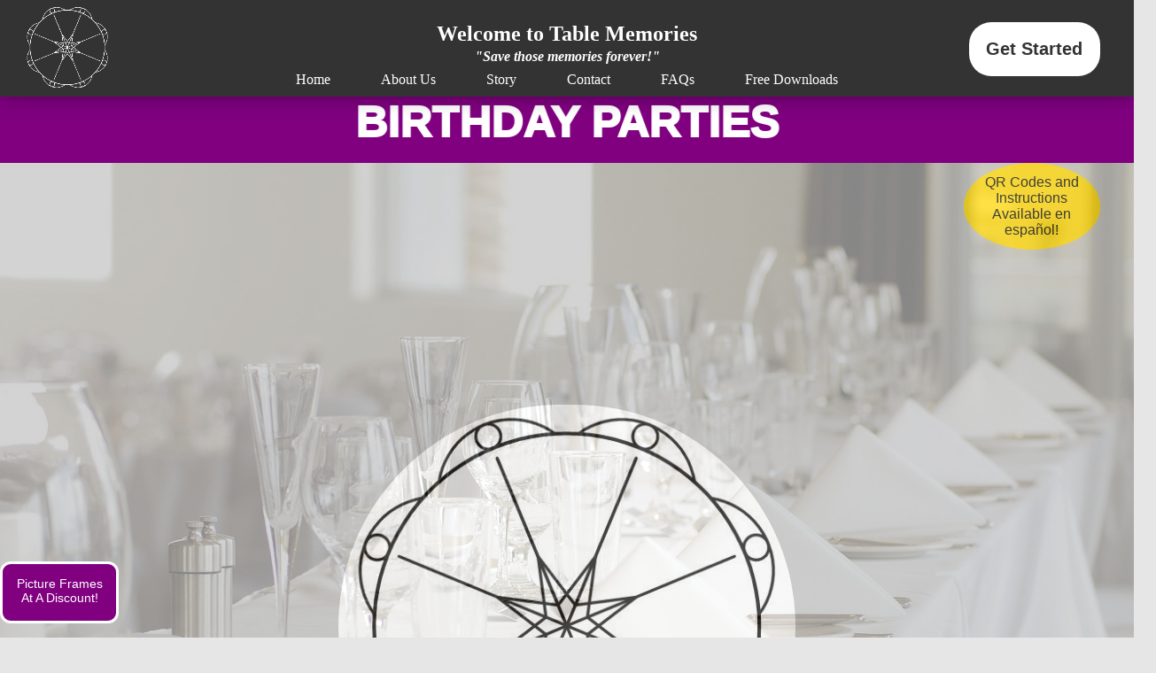

--- FILE ---
content_type: text/html; charset=UTF-8
request_url: https://table-memories.com/
body_size: 29728
content:
<html>
    <head>
        <meta name="viewport" content="width=device-width, initial-scale=1.0" >
        
     <!--   <title>Table Memories</title>-->
        
        <link rel="stylesheet" href="header-style.css">

        <style>
       
        </style>
    </head>
    <body style="background-color:#e6e6e6; overflow-x:hidden;">
       <div class="header" >
           <a href="https://table-memories.com/"><img id="logo" src="TM Logo2.png" ></a>
           <h2 id="title" style="font-family:'Brush Script M7', 'Lucida Handwriting', 'Cursive';">Welcome to Table Memories</h2>
           <h4 id="subtitle"><i>"Save those memories forever!"</i></h4>
           
       
       <div style="text-align:center;">
           <nav class="nav-links">
               <a href="index.php">Home</a>
               <a href="offers.php">About Us</a>
               <a href="about_us.php">Story</a>
               <a href="contact_us.php">Contact</a>
               <a href="faqs.php">FAQs</a>
               <a href="pdf_downloads.php">Free Downloads</a>
           </nav>
           <a id="login-button" href="login.php">Get Started</a>
       </div>
       
       </div>
    </body>
</html><html>
    <head>
        <title>Table Memories - Home</title>
        <link rel="stylesheet" href="all_pictures.style.css" > 
                 <link rel="stylesheet" type="text/css" href="shop_style.css">

        <link rel="stylesheet" href="index.style.css" >
        <!-- Global site tag (gtag.js) - Google Analytics -->
<script async src="https://www.googletagmanager.com/gtag/js?id=G-F7FEMRD3V4"></script>
<script>
  window.dataLayer = window.dataLayer || [];
  function gtag(){dataLayer.push(arguments);}
  gtag('js', new Date());

  gtag('config', 'G-F7FEMRD3V4');
</script>
        
        
        <style>
        #birthday{
            background-image: linear-gradient(to left, violet, indigo, blue, green, yellow, orange, red);  
            -webkit-background-clip: text;
            color: transparent; 
        }
        #parties{
            background-image: linear-gradient(to bottom, violet, blue , red, green, yellow, orange, cyan); 
            color:transparent;
            -webkit-background-clip: text;
            -webkit-text-stroke: 0px white;
        }
        .bottom{
            position:relative;
            bottom:-160px;
            right:50px;
            
        }
        #frame-link{
            text-decoration:none;
            color:white;
        }
       
        .carousel__image{
            font-family: verdana, arial, helvetica, sans-serif;
            background-color:purple;
            -webkit-text-stroke: 0px white;
            color:white;
        }
        .videos{
            width:65%;
            min-height:400px;
            margin-top:10px;
            margin-bottom:10px;
        }
        #other-box{
            grid-column:2/2;
            
        }
        #video-box{
            grid-column:1/2;
        }
        .circle-pic{
            width:40%;
            border-style:solid;
            border-radius:110px;
           
        }
        
        #spanish-box{
        background-color:gold;
        width:10%;
        margin-left:45%;
        font-family:Trebuchet MS, sans-serif;
        padding:1%;
        border-radius:55%;
        position:relative;
        left:40%;
          
          
        
    }
    #spanish-box p{
        margin-top:0px;
        margin-bottom:0px;
        
    }
        #reviews-box{
            font-size:21px;
            width:60%;
        display: grid;
  grid-template-columns: auto auto;
  position:relative;
  top:250px;
  left:20%;
  z-index:20;
        }
        #nav-box{
            width:10%;
            height:5vw;
            background-color:purple;
  position: fixed;
  top: 88%;
  border-color:white;
  border-style:solid;
  border-radius:12px;
  cursor:pointer;
  color:white;
  font-size:1.1vw;
  font-family:verdana, arial;
        }
        
        #x-mas{
            height:350px;
            
            min-width:1800px;
            width:100%;
            
        }
        
        #nav-box2{
            width:10%;
            height:5vw;
            background-color:purple;
  position: fixed;
  top: 88%;
  border-color:white;
  border-style:solid;
  border-radius:12px;
  cursor:pointer;
  color:white;
  font-size:1.1vw;
  font-family:verdana, arial;
  display:none;
        }
        .section-5{
            min-height:700px;
            background-color:dimgrey;
            color:white;
            display:grid;
            grid-template-columns: auto auto auto;
            text-align:center;
            width:80%;
            margin-left:10%;
        }
        .section-5 a{
            background-color:white;
            padding:2%;
            border-radius:6px;
            transition: background 250ms ease-in-out;
        }
        .section-5 a:hover{
            
            transform:scale(1.1);
            transition: background 250ms ease-in-out;
        }
        .steps{
            padding-top:10px;
            font-size:2.4vw;
            padding:20px;
            font-family:verdana, arial;
            font-weight:600;
        }
        .steps p{
            
        }
        .step-text{
            font-size:1.3vw;
            width:80%;
            margin-left:10%;
            line-height:1.5;
        }
        .quotes{
            display:none;
        }
       
        #shop-click{
            display:block;
            color:gold;
            margin-top:0px;
            text-decoration:none;
            padding-top:20px;
            padding-bottom:20px;
            background-color:black;
            border-style:solid;
            border-radius:6px;
            width:30%;
            margin-left:35%;
            margin-right:35%;
        }
       
        body{
            min-height:1300px;
            height:auto;
        }
        
        @media only screen and (min-width: 2050px){
         /**   #xpic{
            
            text-align:center;
            margin-left: calc(0.5 * (100% - 1992px));
            margin-right: calc(0.5 * (100% - 1992px));
            
        } **/
        }
  
  @media only screen and (max-width: 850px){
      #reviews-box{
                display:none;
                width:100%;
                padding-bottom:40px;
            }
            #other-box{
                min-height:400px;
                height:auto;
                
            }
            #nav-box{
                width:30%;
                top:90%x;
                height:13vw;
                font-size:3vw;
                display:none;
            }
            #nav-box2{
                width:30%;
                top:90%;
                height:13vw;
                font-size:3vw;
                display:block;
            }
            .bottom{
                width:80%;
                left:0px;
                top:20px;
                
            }
            .videos{
                width:95%;
                height:50px;
            }
            .quotes{
                display:block;
                width:70%;
                margin-left:15%;
                margin-right:15%;
                position:relative;
                top:0px;
            }
            .section-5{
            min-height:200px;
            background-color:dimgrey;
            color:white;
            display:block;
            text-align:center;
            
        }
        .section-4{
            padding-bottom:320px;
        }
        .steps{
            font-size:3.9vw;
            padding:10px;
            padding-bottom:40px;
        }
        .step-text{
            font-size:3.5vw;
            width:80%;
            margin-left:10%;
            line-height:1.3;
        }
        
        #x-mas{
            display:none;
        }
        #shop-click{
            display:block;
            color:gold;
            margin-bottom:20px;
            text-decoration:none;
            padding-top:20px;
            padding-bottom:20px;
            background-color:black;
            border-style:solid;
            border-radius:6px;
            width:70%;
            margin-left:15%;
            margin-right:15%;
        }
        
        #spanish-box{
            width:28%;
            margin-left:33%;
            left:37%;
            font-size:10px;
        }
        
            
  }
  
  
        
            
        </style>
    </head>
    <header>
            <link rel="icon" href="inverted flower.png">
        </header>
    <body style="overflow:hidden;">
        <div style="width:100%; overflow:hidden;">
      <!--  <section class="top-section">
            <div class="first">Weddings</div>
            <div>Events</div>
            <div id="birthday" style="">Birthday Parties</div>
            <div style="color:#0033cc; -webkit-text-stroke: 1px #cccc00;">Graduations</div>
            <div id="parties">Parties</div>
            <div >Bridal Showers</div>
            <div>Church Events</div>
            <div>And More!</div>
        </section> -->
        
         <div id='table' class='carousel'>
            <button class='carousel__button carousel__button--left is-hidden'>
                <!--  <img src='left-arrow2.png' style='width:100px;'  alt='left'> -->
            </button>
            <div class='carousel__track-container'>
                     
                <ul class='carousel__track'>
                    <li class='carousel__slide current-slide'><div class='carousel__image'>Events</div></li>
                    <li class='carousel__slide'><div class='carousel__image'>Birthday Parties</div></li>
                    <li class='carousel__slide'><div class='carousel__image'>Graduations</div></li>
                    <li class='carousel__slide'><div class='carousel__image'>Parties</div></li>
                    <li class='carousel__slide'><div class='carousel__image'>Bridal Showers</div></li>
                    <li class='carousel__slide'><div class='carousel__image'>Weddings</div></li>
                    <li class='carousel__slide'><div class='carousel__image'>Holiday Events</div></li>
                    <li class='carousel__slide'><div class='carousel__image'>And More!</div></li>
                    
                </ul>
            </div>
            <button class='carousel__button carousel__button--right'>
               <!-- <img src='right-arrow2.png' style='width:100px;'  alt='right'> -->
            </button>
            
            <div class='carousel__nav'>
                <button class='carousel__indicator current-slide'></button>
                <button class='carousel__indicator'></button>
                <button class='carousel__indicator'></button>
                <button class='carousel__indicator'></button>
                <button class='carousel__indicator'></button>
                <button class='carousel__indicator'></button>
                <button class='carousel__indicator'></button>
                <button class='carousel__indicator'></button>
            </div>
        </div>
        
        </div>
       
         
        <section class="section-1 fade-in" >
          
            <div class="back-image">
                
                <!-- this is the div for the promo that advertises spanish language -->
           <div id="spanish-box">
               <p>QR Codes and Instructions Available en español!</p> 
            </div> 
                
            <div >
          <img src="TM Icon2.png" id="image1"  alt="image not loaded"> 
        </div>
        <p class="text" id="first-parg" style="">Experience the fun of every table at your event for FREE!<br> Be everywhere at your event at once!</p>
       
        </div>
        </section>
        
       
        
        <section class="section-2 ">
        <p class="text left slide-in" style="color:gold;">Guests can upload pictures during any down time at the wedding. They can help make your day even more special! <br>No app download.</p>
        
        
        <div id="image2" class="right slide-in">
            <img src="wedding pic2.jpg" alt="picture not loaded" style=" width:100%; height:100%; object-fit:contain;">
        </div>
       <div id="shop-click" onclick="scrollPage()">
                <p>How To Use <br>Table Memories</p></div><br> 
        </section>
        
        <section class="section-3">
        <div id="image3" class="left slide-in">
            <img src="wedding pic3.jpg" alt="picture not loaded" style=" width:100%; height:100%; object-fit:contain;">
        </div>
        <p class="text right slide-in" id="last-parg"style="">Table Memories replaces disposable cameras at the event, except it's free!<br>Works with Iphone and Samsung phones.</p>
        </section>
        
        <main >
            
             <div class="text2">
                <h1>See What People Say About Us!</h1>
            </div>
        
         <header>
                <p>
                    <span class="span-L">&#139;</span>
                    <span class="span-R">&#155;</span>
                </p>
            </header>
        
        <section class="section" >
                <div class="product" style="padding-top: 25px; padding-bottom: 70px; @media only screen and (max-width: 900px){height:380px}">
<p>"I am a wedding planner and I stumbled upon Table Memories. The whole process was really easy. I was concerned that the guests would have to sign up for something or enter personal information, but I was pleased to see that they did not. Accessing the photos at the end of the event as the host was really easy and fun to see everyone's pictures. I also loved that the entire table had access to all the photos that were taken at their table. The whole process was easy and fun! I will be recommending this to my brides."   <br> – Melissa J. </p>
</div>
<div class="product" >
<p style="display:block; margin-top: 55px; ">"Love that I was able to get pictures of everyone on the table and the moments I missed. Plus I didn’t have my phone with me so it was great for others to be able to capture everything and me getting it without asking, it just came straight to me" <br>  - Kyria </p></div>
                
                <div class="product" >
<p style="display:block; margin-top: 90px;">"The Spanish version was fantastic!! Everyone at the wedding loved it!"<br>  - Vincent A. </p>                </div>
                
                <div class="product" >
<p style="display:block; margin-top: 90px;">"The process was very smooth. I liked having the link provided to my images post-event." <br>- Roneka </p>                </div>
                
                <div class="product">
<p style="display:block; margin-top: 80px;">"Looking through the pictures I can remember the fun from every table at my wedding! Thank you Table Memories for a perfect wedding!"<br>
- Sarah S. </p>                </div>
                
                <div class="product">
<p style="display:block; margin-top: 90px;">"Love love love this, it was so much fun getting photos from everyone!"<br>
- Elizabeth K</p>                </div>
                
                <div class="product">
<p style="display:block; margin-top: 70px;">"They were such a good idea for my niece's quinceanera. I'm looking forward to using them again for daughter's sweet 16. I definitely rate it a 10."<br>
- Daniella B. </p>                </div>
                
                <div class="product">
<p style="display:block; margin-top: 60px;">"We had a great experience with Table Memories. It was easy to use and it added another dimension to our celebration. We will definitely recommend Table Memories to our friends and family in the future. "<br>
- Edna B. 
</p>                </div>
                
                <div class="product">
<p style="display:block; margin-top: 80px;">"Thank you for providing this "service" for free, it helps me, and I'm sure other single mom, tremendously. "<br>
-Jennifer De Los Santos  
</p>                </div>
                
                <div class="product">
<p style="display:block; margin-top: 90px;">"Thank you so much!
Yea I will share pictures and thank you for this fun experience."<br> – Grace C.
</p>                </div>
                
               
            </section>
            </main>
            
            <script type="text/javascript" src="shop_carousel.js"></script>
        
        <section class="section-5">
            <div class="steps fade-in">
                <p style="margin:2%;">Step 1 &#10140</p>
                <img src="TM Icon2.png" class="circle-pic">
                <p class="step-text">Welcome to Table Memories! Get ready for some fun pictures of your event! Click on Get Started and fill out the information to create an account. </p>
                <a href="signup.php">Get Started</a>
            </div >
            <div class="steps fade-in2" style="background-color:#d9d9d9; color:black;">
                <p style="margin:2%;">Step 2 &#10140</p>
                <img src="TM Icon2.png" class="circle-pic">
                <p class="step-text">Login to your account and click on Create An Event. Fill out the information for your event and click Create Event.</p>
                <a href="login.php">Login</a>
            </div>
            <div class="steps fade-in3" style="background-color:grey;">
                <p style="margin:2%;">Step 3</p>
                <p class="step-text">You should receive an email containing the QR Codes. Check your spam folder if you don't see it. Print out the QR codes and place them on each guest table at your event. <br>
                The guests can scan the QR codes and upload fun pictures from their tables! After the event, go back to your account to view and download all the pictures from the event.</p>
            </div>
            
        </section>
        
        <section class="section-4">
            <div id="video-box">
                 <iframe class="videos" src="https://www.youtube.com/embed/te4tX5jbqk4" title="YouTube video player" frameborder="0" allow="accelerometer; autoplay; clipboard-write; encrypted-media; gyroscope; picture-in-picture" allowfullscreen></iframe><br>
        <iframe class="videos" src="https://www.youtube.com/embed/fzhSqVRAlxY" title="YouTube video player" frameborder="0" allow="accelerometer; autoplay; clipboard-write; encrypted-media; gyroscope; picture-in-picture" allowfullscreen></iframe>
        <iframe  class="videos" src="https://www.youtube.com/embed/KJhlDhFBhQ0" title="YouTube video player" frameborder="0" allow="accelerometer; autoplay; clipboard-write; encrypted-media; gyroscope; picture-in-picture; web-share" allowfullscreen></iframe>
       
            </div>
            <div id="other-box">
                <p class="text right slide-in bottom">Brides love Table Memories! See what people say about us!</p> 
               <div id="reviews-box" >
        <p style="grid:1/4; padding:3px;" class="fade-in">"Looking through the pictures I can remember the fun from every table at my wedding! Thank you Table Memories for a perfect wedding!"<br> - Sarah S.</p>
        <p style="grid:2/4; padding:3px;" class="fade-in2">"Love love love this, it was so much fun getting photos from everyone!" <br> - Elizabeth K.</p>
        <p style="grid:3/4; padding:3px;" class="fade-in3">"They were such a good idea for my niece's quinceanera.  I'm looking forward to using them again for daughter's sweet 16. I definitely rate it a 10." <br> - Daniella B.</p>
        <p style="grid:4/4; padding:3px;" class="fade-in4">"We had a great experience with Table Memories. It was easy to use and it added another dimension to our celebration. 
         We will definitely recommend Table Memories to our friends and family in the future. "<br> - Edna B. </p>
        
        </p>
       <!-- <p style="grid:4/4; padding:3px;" class="quotes">Quote #4</p> -->
        
        
            </div>
            
        <p style="grid:1/4; padding:3px;" class="quotes">"Looking through the pictures I can remember the fun from every table at my wedding! Thank you Table Memories for a perfect wedding!"<br> - Sarah S.</p>
       <p style="grid:2/4; padding:3px;" class="quotes">"Love love love this, it was so much fun getting photos from everyone!" <br> - Elizabeth K.</p>
        <p style="grid:3/4; padding:3px;" class="quotes">"They were such a good idea for my niece's quinceanera.  I'm looking forward to using them again for daughter's sweet 16. I definitely rate it a 10." <br> - Daniella B.</p>
         <p style="grid:4/4; padding:3px;" class="quotes">"We had a great experience with Table Memories. It was easy to use and it added another dimension to our celebration. 
         We will definitely recommend Table Memories to our friends and family in the future. "<br> - Edna B. </p> 
        
        
            </div>
            
            <script>
                function scrollPage(){
                    console.log("function runs!");
                    scroll(0, 2900);
                }
            </script>
            
            <script>
                function scrollPage2(){
                    console.log("function runs!");
                    scroll(0, 1800);
                }
            </script>
            
            
            <!-- this is the div for the little guidance section on the side of the screen -->
            <div id="nav-box" >
                <p><a id="frame-link"target="_blank" href='https://www.frameiteasy.com/r/tKBm'>Picture Frames<br>At A Discount!</a></p>
            </div>
            
          <div id="nav-box2" >
                <p><a id="frame-link"target="_blank" href='https://www.frameiteasy.com/r/tKBm'>Picture Frames<br>At A Discount!</a></p>
            </div>
            
        
        </section>
        
        
<html>
    <style>
        .footer{
                text-align:center;
                height:90px;
                background-color:grey;
                width:100%;
                color:white;
                font-size:18px;
                padding-top:30px;
            }
            .footer-logo{
                width:30px;
                position:relative;
                bottom:10px;
            }
            #fb{
                bottom:15px;
                width:35px;
            }
    </style>
   <section class="footer">
            <p>Copyright &copy 2025 Table Memories </p>
            <a href="https://www.instagram.com/table_memories/" target="_blank"><img class="footer-logo" src="WhiteIG.png"></a>
            <a href="https://www.facebook.com/profile.php?id=100083569510018" target="_blank"><img class="footer-logo" id="fb" src="Facebook-logo.png"></a>
            <a href="https://www.youtube.com/channel/UCswP-XlUI7EpUo29cjyBLXQ/" target="_blank"><img class="footer-logo" src="YT logo.png"></a>
        </section> 
</html>

        
        
        
        
        <script>
        //this is javascript code for making the page dynamic by using intersection observers
          const header = document.querySelector('.header');
       //   const sectionOne = document.querySelector('.top-section');
          
          const faders = document.querySelectorAll('.fade-in');
          const faders2 = document.querySelectorAll('.fade-in2');
          const faders3 = document.querySelectorAll('.fade-in3');
          const faders4 = document.querySelectorAll('.fade-in4');
          
          const sliders = document.querySelectorAll('.slide-in');
          
    /*      const sectionOneOptions = {
              rootMargin: "-100px 0px 0px 0px"
          };
          const sectionOneObserver = new IntersectionObserver(function(entries, sectionOneObserver) {
              entries.forEach(entry => {
                  if(!entry.isIntersecting){
                      
                      header.classList.add('nav-scrolled');
                  }else{
                      header.classList.remove('nav-scrolled');
                  }
              });
          }, sectionOneOptions);
            
            sectionOneObserver.observe(sectionOne); */
            
            
            
            //observer for new section of code
            
            const appearOptions = {
                threshold: 0,
                rootMargin: "0px 0px -250px 0px"
            };
            const appearOnScroll = new IntersectionObserver(function(entries, appearOnScroll) {
                entries.forEach(entry => {
                    if(!entry.isIntersecting){
                        
                        return;
                    } else {
                        entry.target.classList.add('appear');
                        appearOnScroll.unobserve(entry.target);
                    }
                })
            }, appearOptions);
            
            //all these faders are for different fading speeds for different elements on the page. Most are for the reviews at the bottom
            faders.forEach(fader => {
                appearOnScroll.observe(fader);
            })
            faders2.forEach(fader => {
                appearOnScroll.observe(fader);
            })
            faders3.forEach(fader => {
                appearOnScroll.observe(fader);
            })
            faders4.forEach(fader => {
                appearOnScroll.observe(fader);
            })
            
            sliders.forEach(slider => {
                appearOnScroll.observe(slider);
            })
            
            
            
            
            
            
            
            //this new chunk of code is for looping banner section on the home page
            
            //This is the javascript code for the table image carousels


const track = document.querySelector('.carousel__track');
const slides = Array.from(track.children);

const nextButton = document.querySelector('.carousel__button--right');
const prevButton = document.querySelector('.carousel__button--left');



const dotsNav = document.querySelector('.carousel__nav');
const dots = Array.from(dotsNav.children);

const slideWidth = slides[0].getBoundingClientRect().width;


//steps to proceed
//arrange slides next to one another

const setSlidePosition = (slide, index) => {
    slide.style.left = slideWidth * index + 'px';
}

slides.forEach(setSlidePosition);


const moveToSlide = (track, currentSlide, targetSlide) => {
    track.style.transform = 'translateX(-' + targetSlide.style.left + ')';
    currentSlide.classList.remove('current-slide');
    targetSlide.classList.add('current-slide');
}

const updateDots = (currentDot, targetDot) => {
    currentDot.classList.remove('current-slide');
    targetDot.classList.add('current-slide');
}

const hideShowArrows = (slides, prevButton, nextButton, targetIndex) => {
    if(targetIndex === 0){
        prevButton.classList.add('is-hidden');
        nextButton.classList.remove('is-hidden');
    } else if(targetIndex === slides.length - 1){
        prevButton.classList.remove('is-hidden');
        nextButton.classList.add('is-hidden');
    } else{
        prevButton.classList.remove('is-hidden');
        nextButton.classList.remove('is-hidden');
    }
}


//when clicked left move slide to the left
prevButton.addEventListener('click', e => {
    
    const currentSlide = track.querySelector('.current-slide');
    const prevSlide = currentSlide.previousElementSibling;
    const currentDot = dotsNav.querySelector('.current-slide');
   const prevDot = currentDot.previousElementSibling;
   const prevIndex = slides.findIndex(slide => slide === prevSlide );
   
   
    
    moveToSlide(track, currentSlide, prevSlide);
    updateDots(currentDot, prevDot);
   // hideShowArrows(slides, prevButton, nextButton, prevIndex);
})

//when clicked right move slide to the right

//nextButton.addEventListener('click', e => {
setInterval(nextTextSlide, 2000);

function nextTextSlide(){
    // console.log("button clicked");
    const currentSlide = track.querySelector('.current-slide');
    const nextSlide = currentSlide.nextElementSibling;
    if(nextSlide === null){
        //console.log("end is reached");
        firstSlide = slides[0];
        lastSlide = slides.pop();
    const currentDot = dotsNav.querySelector('.current-slide');
   const nextDot = dots[0];
   const nextIndex = slides[0];
        
    moveToSlide(track, currentSlide, firstSlide);
   updateDots(currentDot, nextDot);
  // hideShowArrows(slides, prevButton, nextButton, nextIndex);
    }else{
          const currentDot = dotsNav.querySelector('.current-slide');
   const nextDot = currentDot.nextElementSibling;
   const nextIndex = slides.findIndex(slide => slide === nextSlide );
   
   
   
   moveToSlide(track, currentSlide, nextSlide);
   updateDots(currentDot, nextDot);
   hideShowArrows(slides, prevButton, nextButton, nextIndex);
    }
 
}
   
//})

//when the indicator button is clicked, go to that slide

dotsNav.addEventListener('click', e => {
    //what indicator was clicked on?
    const targetDot = e.target.closest('button');
    
    
    if(!targetDot) return;
    
    const currentSlide = track.querySelector('.current-slide');
    const currentDot = dotsNav.querySelector('.current-slide');
    
    const targetIndex = dots.findIndex(dot => dot === targetDot);
    const targetSlide = slides[targetIndex];
    
    moveToSlide(track, currentSlide, targetSlide);
    
    updateDots(currentDot, targetDot);
    hideShowArrows(slides, prevButton, nextButton, targetIndex);
    
})
        </script>
        
    </body>
</html>




--- FILE ---
content_type: text/css
request_url: https://table-memories.com/header-style.css
body_size: 3435
content:
 /*This is the stylesheet for the header page file */
 body{
            margin:0px;
        }
            .header{
                text-align:center;
                background-color:#333333;
                color:white;
                height:auto;
                margin:0px;
                padding:10px;
                padding-top:5px;
                display:block;
                margin-left:auto;
                margin-right:auto;
                  position: -webkit-sticky;
                 transition:background 250ms ease-in-out;
  position: sticky;
  top: 0;
  z-index:10000;
  box-shadow: rgba(0, 0, 0, 0.3) 0px 3px 20px;
            }
            
            #header{
                text-align:center;
                background-color:#333333;
                color:white;
                height:auto;
                margin:0px;
                padding:15px;
                display:block;
                margin-left:auto;
                margin-right:auto;
                  position: -webkit-sticky;
                 transition:background 250ms ease-in-out;
  position: sticky;
  top: 0;
  z-index:10000;
  box-shadow: rgba(0, 0, 0, 0.3) 0px 3px 20px;
            }
            
            .nav-links{
                display:inline-block;
                width:70%;
                
            }
            #title{
                margin-bottom:0px;
            }
            #subtitle{
                margin-top:3px;
                margin-bottom:8px;
            }
            #login-button{
                background-color:white;
                color:#333333;
                text-decoration:none;
                font-family: verdana, arial, helvetica, sans-serif;
                font-size:20;
                font-weight:600;
                padding:1.5%;
                border-radius:25px;
                position:fixed;
                right:3%;
                top:25px;
                transition: 0.25s ease-out;
            }
            #login-button:hover {
    transform:scale(1.1);
    transition: 0.25s all ease-in-out;
    transition: 0.25s ease-out;
}
            
            .nav-links a {
                font-style:none;
                font-style:white;
                display:inline-block;
                margin-left:3%;
                margin-right:3%;
                color:white;
                text-decoration:none;
                transition: 0.25s ease-out;
            }
            .nav-links a:hover{
                transform:scale(1.2);
            }
            #logo{
                width:100px;
                position:fixed;
                left:2%;
                top:5px;
                transition: 0.25s ease-out;
            }
@media only screen and (max-width: 850px) {
    #logo{
        width:60px;
        position:relative;
        float:left;
        display:none;
            }

    #title{
         margin-top:35px;
    }
    
    
    .nav-links{
        margin-bottom:10px;
        display:flex;
        align-content:center;
        width:100%;
    }
    .nav-links a{
        padding:auto;
        margin:auto;
        margin-bottom:0px;
    }
    #login-button{
color:white;
padding:4px;
border-radius:0px;
background-color:#333333;
margin-left:auto;
margin-right:auto;
position:relative;
background-color:#b39800;
top:0px;
    }
    #welcome-info{
        display:none;
        width:0%;
    }
#login-button:hover {
    padding:5px;
}
}



--- FILE ---
content_type: text/css
request_url: https://table-memories.com/all_pictures.style.css
body_size: 25086
content:
/* this page is the styling for the table images carousels  */


.carousel {
    position:relative;
    height:400px;
    width:40%;
    margin: 0 auto;
    
}

.carousel__image {
    width:100%;
    height:100%;
    object-fit:contain;
}

.carousel__track-container {
    background:black;
    height:100%;
    position:relative;
    overflow:hidden;
}

.carousel__track {
    padding:0px;
    margin:0px;
    list-style:none;
    position:relative;
    height:100%;
    transition: transform 250ms ease-in;
}

.carousel__slide {
    position:absolute;
    top:0;
    bottom:0;
    width:100%;
}

.carousel__button {
    position:absolute;
    top:50%;
    transform: translateY(-50%);
    height:200px;
    background:transparent;
    border: 0px;
    cursor:pointer;
}

.carousel__button--left{
    left:-100px;
}

.carousel__button--right{
    right:-95px;
}

.carousel__button img{
    width:12px;
}

.carousel__nav {
    display:flex;
    justify-content:center;
    padding: 10px 0;
}

.carousel__indicator {
    border: 0;
    border-radius: 50%;
    background:rgba(0,0,0,0.3);
    width:15px;
    height:15px;
    margin:0 5px;
    cursor:pointer;
}

.carousel__indicator.current-slide{
    background:rgba(0,0,0,0.75);
}

.is-hidden {display:none;} 

/*this is for the second round of carousels */

.carousel__track1 {
    padding:0px;
    margin:0px;
    list-style:none;
    position:relative;
    height:100%;
    transition: transform 250ms ease-in;
}

.carousel__button--left1{
    left:-100px;
}

.carousel__button--right1{
    right:-95px;
}

.carousel__nav1 {
    display:flex;
    justify-content:center;
    padding: 10px 0;
}

.carousel__indicator.current-slide1{
    background:rgba(0,0,0,0.75);
}

.is-hidden1 {display:none;}

.carousel__track2 {
    padding:0px;
    margin:0px;
    list-style:none;
    position:relative;
    height:100%;
    transition: transform 250ms ease-in;
}
.carousel__button--left2{
    left:-100px;
}

.carousel__button--right2{
    right:-95px;
}


.carousel__nav2 {
    display:flex;
    justify-content:center;
    padding: 10px 0;
}


.carousel__indicator.current-slide2{
    background:rgba(0,0,0,0.75);
}
.is-hidden2 {display:none;}


/* this is for carousel 3  */
.carousel__track3 {
    padding:0px;
    margin:0px;
    list-style:none;
    position:relative;
    height:100%;
    transition: transform 250ms ease-in;
}
.carousel__button--left3{
    left:-100px;
}

.carousel__button--right3{
    right:-95px;
}


.carousel__nav3 {
    display:flex;
    justify-content:center;
    padding: 10px 0;
}
.carousel__indicator.current-slide3{
    background:rgba(0,0,0,0.75);
}
.is-hidden3 {display:none;}

/* this is for carousel 4  */
.carousel__track4 {
    padding:0px;
    margin:0px;
    list-style:none;
    position:relative;
    height:100%;
    transition: transform 250ms ease-in;
}
.carousel__button--left4{
    left:-100px;
}

.carousel__button--right4{
    right:-95px;
}


.carousel__nav4 {
    display:flex;
    justify-content:center;
    padding: 10px 0;
}


.carousel__indicator.current-slide4{
    background:rgba(0,0,0,0.75);
}
.is-hidden4 {display:none;}

/* this is for carousel 5  */
.carousel__track5 {
    padding:0px;
    margin:0px;
    list-style:none;
    position:relative;
    height:100%;
    transition: transform 250ms ease-in;
}
.carousel__button--left5{
    left:-100px;
}

.carousel__button--right5{
    right:-95px;
}


.carousel__nav5 {
    display:flex;
    justify-content:center;
    padding: 10px 0;
}


.carousel__indicator.current-slide5{
    background:rgba(0,0,0,0.75);
}
.is-hidden5 {display:none;}

/* this is for carousel 6  */
.carousel__track6 {
    padding:0px;
    margin:0px;
    list-style:none;
    position:relative;
    height:100%;
    transition: transform 250ms ease-in;
}
.carousel__button--left6{
    left:-100px;
}

.carousel__button--right6{
    right:-95px;
}


.carousel__nav6 {
    display:flex;
    justify-content:center;
    padding: 10px 0;
}


.carousel__indicator.current-slide6{
    background:rgba(0,0,0,0.75);
}
.is-hidden6 {display:none;}

/* this is for carousel 7  */
.carousel__track7 {
    padding:0px;
    margin:0px;
    list-style:none;
    position:relative;
    height:100%;
    transition: transform 250ms ease-in;
}
.carousel__button--left7{
    left:-100px;
}

.carousel__button--right7{
    right:-95px;
}


.carousel__nav7 {
    display:flex;
    justify-content:center;
    padding: 10px 0;
}


.carousel__indicator.current-slide7{
    background:rgba(0,0,0,0.75);
}
.is-hidden7 {display:none;}

/* this is for carousel 8  */
.carousel__track8 {
    padding:0px;
    margin:0px;
    list-style:none;
    position:relative;
    height:100%;
    transition: transform 250ms ease-in;
}
.carousel__button--left8{
    left:-100px;
}

.carousel__button--right8{
    right:-95px;
}


.carousel__nav8 {
    display:flex;
    justify-content:center;
    padding: 10px 0;
}


.carousel__indicator.current-slide8{
    background:rgba(0,0,0,0.75);
}
.is-hidden8 {display:none;}

/* this is for carousel 9  */
.carousel__track9 {
    padding:0px;
    margin:0px;
    list-style:none;
    position:relative;
    height:100%;
    transition: transform 250ms ease-in;
}
.carousel__button--left9{
    left:-100px;
}

.carousel__button--right9{
    right:-95px;
}


.carousel__nav9 {
    display:flex;
    justify-content:center;
    padding: 10px 0;
}


.carousel__indicator.current-slide9{
    background:rgba(0,0,0,0.75);
}
.is-hidden9 {display:none;}

/* this is for carousel 10  */
.carousel__track10 {
    padding:0px;
    margin:0px;
    list-style:none;
    position:relative;
    height:100%;
    transition: transform 250ms ease-in;
}
.carousel__button--left10{
    left:-100px;
}

.carousel__button--right10{
    right:-95px;
}


.carousel__nav10 {
    display:flex;
    justify-content:center;
    padding: 10px 0;
}


.carousel__indicator.current-slide10{
    background:rgba(0,0,0,0.75);
}
.is-hidden10 {display:none;}

/* this is for carousel 11  */
.carousel__track11 {
    padding:0px;
    margin:0px;
    list-style:none;
    position:relative;
    height:100%;
    transition: transform 250ms ease-in;
}
.carousel__button--left11{
    left:-100px;
}

.carousel__button--right11{
    right:-95px;
}


.carousel__nav11 {
    display:flex;
    justify-content:center;
    padding: 10px 0;
}


.carousel__indicator.current-slide11{
    background:rgba(0,0,0,0.75);
}
.is-hidden11 {display:none;}

/* this is for carousel 12  */
.carousel__track12 {
    padding:0px;
    margin:0px;
    list-style:none;
    position:relative;
    height:100%;
    transition: transform 250ms ease-in;
}
.carousel__button--left12{
    left:-100px;
}

.carousel__button--right12{
    right:-95px;
}


.carousel__nav12 {
    display:flex;
    justify-content:center;
    padding: 10px 0;
}


.carousel__indicator.current-slide12{
    background:rgba(0,0,0,0.75);
}
.is-hidden12 {display:none;}

/* this is for carousel 13  */
.carousel__track13 {
    padding:0px;
    margin:0px;
    list-style:none;
    position:relative;
    height:100%;
    transition: transform 250ms ease-in;
}
.carousel__button--left13{
    left:-100px;
}

.carousel__button--right13{
    right:-95px;
}


.carousel__nav13 {
    display:flex;
    justify-content:center;
    padding: 10px 0;
}


.carousel__indicator.current-slide13{
    background:rgba(0,0,0,0.75);
}
.is-hidden13 {display:none;}

/* this is for carousel 14  */
.carousel__track14 {
    padding:0px;
    margin:0px;
    list-style:none;
    position:relative;
    height:100%;
    transition: transform 250ms ease-in;
}
.carousel__button--left14{
    left:-100px;
}

.carousel__button--right14{
    right:-95px;
}


.carousel__nav14 {
    display:flex;
    justify-content:center;
    padding: 10px 0;
}


.carousel__indicator.current-slide14{
    background:rgba(0,0,0,0.75);
}
.is-hidden14 {display:none;}

/* this is for carousel 15  */
.carousel__track15 {
    padding:0px;
    margin:0px;
    list-style:none;
    position:relative;
    height:100%;
    transition: transform 250ms ease-in;
}
.carousel__button--left15{
    left:-100px;
}

.carousel__button--right15{
    right:-95px;
}


.carousel__nav15 {
    display:flex;
    justify-content:center;
    padding: 10px 0;
}


.carousel__indicator.current-slide15{
    background:rgba(0,0,0,0.75);
}
.is-hidden15 {display:none;}

/* this is for carousel 16  */
.carousel__track16 {
    padding:0px;
    margin:0px;
    list-style:none;
    position:relative;
    height:100%;
    transition: transform 250ms ease-in;
}
.carousel__button--left16{
    left:-100px;
}

.carousel__button--right16{
    right:-95px;
}


.carousel__nav16 {
    display:flex;
    justify-content:center;
    padding: 10px 0;
}


.carousel__indicator.current-slide16{
    background:rgba(0,0,0,0.75);
}
.is-hidden16 {display:none;}

/* this is for carousel 17  */
.carousel__track17 {
    padding:0px;
    margin:0px;
    list-style:none;
    position:relative;
    height:100%;
    transition: transform 250ms ease-in;
}
.carousel__button--left17{
    left:-100px;
}

.carousel__button--right17{
    right:-95px;
}


.carousel__nav17 {
    display:flex;
    justify-content:center;
    padding: 10px 0;
}


.carousel__indicator.current-slide17{
    background:rgba(0,0,0,0.75);
}
.is-hidden17 {display:none;}

/* this is for carousel 18  */
.carousel__track18 {
    padding:0px;
    margin:0px;
    list-style:none;
    position:relative;
    height:100%;
    transition: transform 250ms ease-in;
}
.carousel__button--left18{
    left:-100px;
}

.carousel__button--right18{
    right:-95px;
}


.carousel__nav18 {
    display:flex;
    justify-content:center;
    padding: 10px 0;
}


.carousel__indicator.current-slide18{
    background:rgba(0,0,0,0.75);
}
.is-hidden18 {display:none;}

/* this is for carousel 19  */
.carousel__track19 {
    padding:0px;
    margin:0px;
    list-style:none;
    position:relative;
    height:100%;
    transition: transform 250ms ease-in;
}
.carousel__button--left19{
    left:-100px;
}

.carousel__button--right19{
    right:-95px;
}


.carousel__nav19 {
    display:flex;
    justify-content:center;
    padding: 10px 0;
}


.carousel__indicator.current-slide19{
    background:rgba(0,0,0,0.75);
}
.is-hidden19 {display:none;}

/* this is for carousel 20  */
.carousel__track20 {
    padding:0px;
    margin:0px;
    list-style:none;
    position:relative;
    height:100%;
    transition: transform 250ms ease-in;
}
.carousel__button--left20{
    left:-100px;
}

.carousel__button--right20{
    right:-95px;
}


.carousel__nav20 {
    display:flex;
    justify-content:center;
    padding: 10px 0;
}


.carousel__indicator.current-slide20{
    background:rgba(0,0,0,0.75);
}
.is-hidden20 {display:none;}

/* this is for carousel 21  */
.carousel__track21 {
    padding:0px;
    margin:0px;
    list-style:none;
    position:relative;
    height:100%;
    transition: transform 250ms ease-in;
}
.carousel__button--left21{
    left:-100px;
}

.carousel__button--right21{
    right:-95px;
}


.carousel__nav21 {
    display:flex;
    justify-content:center;
    padding: 10px 0;
}


.carousel__indicator.current-slide21{
    background:rgba(0,0,0,0.75);
}
.is-hidden21 {display:none;}

/* this is for carousel 22  */
.carousel__track22 {
    padding:0px;
    margin:0px;
    list-style:none;
    position:relative;
    height:100%;
    transition: transform 250ms ease-in;
}
.carousel__button--left22{
    left:-100px;
}

.carousel__button--right22{
    right:-95px;
}


.carousel__nav22 {
    display:flex;
    justify-content:center;
    padding: 10px 0;
}


.carousel__indicator.current-slide22{
    background:rgba(0,0,0,0.75);
}
.is-hidden22 {display:none;}

/* this is for carousel 23  */
.carousel__track23 {
    padding:0px;
    margin:0px;
    list-style:none;
    position:relative;
    height:100%;
    transition: transform 250ms ease-in;
}
.carousel__button--left23{
    left:-100px;
}

.carousel__button--right23{
    right:-95px;
}


.carousel__nav23 {
    display:flex;
    justify-content:center;
    padding: 10px 0;
}


.carousel__indicator.current-slide23{
    background:rgba(0,0,0,0.75);
}
.is-hidden23 {display:none;}

/* this is for carousel 24  */
.carousel__track24 {
    padding:0px;
    margin:0px;
    list-style:none;
    position:relative;
    height:100%;
    transition: transform 250ms ease-in;
}
.carousel__button--left24{
    left:-100px;
}

.carousel__button--right24{
    right:-95px;
}


.carousel__nav24 {
    display:flex;
    justify-content:center;
    padding: 10px 0;
}


.carousel__indicator.current-slide24{
    background:rgba(0,0,0,0.75);
}
.is-hidden24 {display:none;}

/* this is for carousel 25  */
.carousel__track25 {
    padding:0px;
    margin:0px;
    list-style:none;
    position:relative;
    height:100%;
    transition: transform 250ms ease-in;
}
.carousel__button--left25{
    left:-100px;
}

.carousel__button--right25{
    right:-95px;
}


.carousel__nav25 {
    display:flex;
    justify-content:center;
    padding: 10px 0;
}


.carousel__indicator.current-slide25{
    background:rgba(0,0,0,0.75);
}
.is-hidden25 {display:none;}

/* this is for carousel 26  */
.carousel__track26 {
    padding:0px;
    margin:0px;
    list-style:none;
    position:relative;
    height:100%;
    transition: transform 250ms ease-in;
}
.carousel__button--left26{
    left:-100px;
}

.carousel__button--right26{
    right:-95px;
}


.carousel__nav26 {
    display:flex;
    justify-content:center;
    padding: 10px 0;
}


.carousel__indicator.current-slide26{
    background:rgba(0,0,0,0.75);
}
.is-hidden26 {display:none;}

/* this is for carousel 27  */
.carousel__track27 {
    padding:0px;
    margin:0px;
    list-style:none;
    position:relative;
    height:100%;
    transition: transform 250ms ease-in;
}
.carousel__button--left27{
    left:-100px;
}

.carousel__button--right27{
    right:-95px;
}


.carousel__nav27 {
    display:flex;
    justify-content:center;
    padding: 10px 0;
}


.carousel__indicator.current-slide27{
    background:rgba(0,0,0,0.75);
}
.is-hidden27 {display:none;}

/* this is for carousel 28  */
.carousel__track28 {
    padding:0px;
    margin:0px;
    list-style:none;
    position:relative;
    height:100%;
    transition: transform 250ms ease-in;
}
.carousel__button--left28{
    left:-100px;
}

.carousel__button--right28{
    right:-95px;
}


.carousel__nav28 {
    display:flex;
    justify-content:center;
    padding: 10px 0;
}


.carousel__indicator.current-slide28{
    background:rgba(0,0,0,0.75);
}
.is-hidden28 {display:none;}

/* this is for carousel 29  */
.carousel__track29 {
    padding:0px;
    margin:0px;
    list-style:none;
    position:relative;
    height:100%;
    transition: transform 250ms ease-in;
}
.carousel__button--left29{
    left:-100px;
}

.carousel__button--right29{
    right:-95px;
}


.carousel__nav29 {
    display:flex;
    justify-content:center;
    padding: 10px 0;
}


.carousel__indicator.current-slide29{
    background:rgba(0,0,0,0.75);
}
.is-hidden29 {display:none;}

/* this is for carousel 30  */
.carousel__track30 {
    padding:0px;
    margin:0px;
    list-style:none;
    position:relative;
    height:100%;
    transition: transform 250ms ease-in;
}
.carousel__button--left30{
    left:-100px;
}

.carousel__button--right30{
    right:-95px;
}


.carousel__nav30 {
    display:flex;
    justify-content:center;
    padding: 10px 0;
}


.carousel__indicator.current-slide30{
    background:rgba(0,0,0,0.75);
}
.is-hidden30 {display:none;}

/* this is for carousel 31  */
.carousel__track31 {
    padding:0px;
    margin:0px;
    list-style:none;
    position:relative;
    height:100%;
    transition: transform 250ms ease-in;
}
.carousel__button--left31{
    left:-100px;
}

.carousel__button--right31{
    right:-95px;
}


.carousel__nav31 {
    display:flex;
    justify-content:center;
    padding: 10px 0;
}


.carousel__indicator.current-slide31{
    background:rgba(0,0,0,0.75);
}
.is-hidden31 {display:none;}

/* this is for carousel 32  */
.carousel__track32 {
    padding:0px;
    margin:0px;
    list-style:none;
    position:relative;
    height:100%;
    transition: transform 250ms ease-in;
}
.carousel__button--left32{
    left:-100px;
}

.carousel__button--right32{
    right:-95px;
}


.carousel__nav32 {
    display:flex;
    justify-content:center;
    padding: 10px 0;
}


.carousel__indicator.current-slide32{
    background:rgba(0,0,0,0.75);
}
.is-hidden32 {display:none;}

/* this is for carousel 33  */
.carousel__track33 {
    padding:0px;
    margin:0px;
    list-style:none;
    position:relative;
    height:100%;
    transition: transform 250ms ease-in;
}
.carousel__button--left33{
    left:-100px;
}

.carousel__button--right33{
    right:-95px;
}


.carousel__nav33 {
    display:flex;
    justify-content:center;
    padding: 10px 0;
}


.carousel__indicator.current-slide33{
    background:rgba(0,0,0,0.75);
}
.is-hidden33 {display:none;}

/* this is for carousel 34  */
.carousel__track34 {
    padding:0px;
    margin:0px;
    list-style:none;
    position:relative;
    height:100%;
    transition: transform 250ms ease-in;
}
.carousel__button--left34{
    left:-100px;
}

.carousel__button--right34{
    right:-95px;
}


.carousel__nav34 {
    display:flex;
    justify-content:center;
    padding: 10px 0;
}


.carousel__indicator.current-slide34{
    background:rgba(0,0,0,0.75);
}
.is-hidden34 {display:none;}

/* this is for carousel 35  */
.carousel__track35 {
    padding:0px;
    margin:0px;
    list-style:none;
    position:relative;
    height:100%;
    transition: transform 250ms ease-in;
}
.carousel__button--left35{
    left:-100px;
}

.carousel__button--right35{
    right:-95px;
}


.carousel__nav35 {
    display:flex;
    justify-content:center;
    padding: 10px 0;
}


.carousel__indicator.current-slide35{
    background:rgba(0,0,0,0.75);
}
.is-hidden35 {display:none;}

/* this is for carousel 36  */
.carousel__track36 {
    padding:0px;
    margin:0px;
    list-style:none;
    position:relative;
    height:100%;
    transition: transform 250ms ease-in;
}
.carousel__button--left36{
    left:-100px;
}

.carousel__button--right36{
    right:-95px;
}


.carousel__nav36 {
    display:flex;
    justify-content:center;
    padding: 10px 0;
}


.carousel__indicator.current-slide36{
    background:rgba(0,0,0,0.75);
}
.is-hidden36 {display:none;}

/* this is for carousel 37  */
.carousel__track37 {
    padding:0px;
    margin:0px;
    list-style:none;
    position:relative;
    height:100%;
    transition: transform 250ms ease-in;
}
.carousel__button--left37{
    left:-100px;
}

.carousel__button--right37{
    right:-95px;
}


.carousel__nav37 {
    display:flex;
    justify-content:center;
    padding: 10px 0;
}


.carousel__indicator.current-slide37{
    background:rgba(0,0,0,0.75);
}
.is-hidden37 {display:none;}

/* this is for carousel 38  */
.carousel__track38 {
    padding:0px;
    margin:0px;
    list-style:none;
    position:relative;
    height:100%;
    transition: transform 250ms ease-in;
}
.carousel__button--left38{
    left:-100px;
}

.carousel__button--right38{
    right:-95px;
}


.carousel__nav38 {
    display:flex;
    justify-content:center;
    padding: 10px 0;
}


.carousel__indicator.current-slide38{
    background:rgba(0,0,0,0.75);
}
.is-hidden38 {display:none;}

/* this is for carousel 39  */
.carousel__track39 {
    padding:0px;
    margin:0px;
    list-style:none;
    position:relative;
    height:100%;
    transition: transform 250ms ease-in;
}
.carousel__button--left39{
    left:-100px;
}

.carousel__button--right39{
    right:-95px;
}


.carousel__nav39 {
    display:flex;
    justify-content:center;
    padding: 10px 0;
}


.carousel__indicator.current-slide39{
    background:rgba(0,0,0,0.75);
}
.is-hidden39 {display:none;}

/* this is for carousel 40  */
.carousel__track40 {
    padding:0px;
    margin:0px;
    list-style:none;
    position:relative;
    height:100%;
    transition: transform 250ms ease-in;
}
.carousel__button--left40{
    left:-100px;
}

.carousel__button--right40{
    right:-95px;
}


.carousel__nav40 {
    display:flex;
    justify-content:center;
    padding: 10px 0;
}


.carousel__indicator.current-slide40{
    background:rgba(0,0,0,0.75);
}
.is-hidden40 {display:none;}

/* this is for carousel 41  */
.carousel__track41 {
    padding:0px;
    margin:0px;
    list-style:none;
    position:relative;
    height:100%;
    transition: transform 250ms ease-in;
}
.carousel__button--left41{
    left:-100px;
}

.carousel__button--right41{
    right:-95px;
}


.carousel__nav41 {
    display:flex;
    justify-content:center;
    padding: 10px 0;
}


.carousel__indicator.current-slide41{
    background:rgba(0,0,0,0.75);
}
.is-hidden41 {display:none;}

/* this is for carousel 42  */
.carousel__track42 {
    padding:0px;
    margin:0px;
    list-style:none;
    position:relative;
    height:100%;
    transition: transform 250ms ease-in;
}
.carousel__button--left42{
    left:-100px;
}

.carousel__button--right42{
    right:-95px;
}


.carousel__nav42 {
    display:flex;
    justify-content:center;
    padding: 10px 0;
}


.carousel__indicator.current-slide42{
    background:rgba(0,0,0,0.75);
}
.is-hidden42 {display:none;}

/* this is for carousel 43  */
.carousel__track43 {
    padding:0px;
    margin:0px;
    list-style:none;
    position:relative;
    height:100%;
    transition: transform 250ms ease-in;
}
.carousel__button--left43{
    left:-100px;
}

.carousel__button--right43{
    right:-95px;
}


.carousel__nav43 {
    display:flex;
    justify-content:center;
    padding: 10px 0;
}


.carousel__indicator.current-slide43{
    background:rgba(0,0,0,0.75);
}
.is-hidden43 {display:none;}

/* this is for carousel 44  */
.carousel__track44 {
    padding:0px;
    margin:0px;
    list-style:none;
    position:relative;
    height:100%;
    transition: transform 250ms ease-in;
}
.carousel__button--left44{
    left:-100px;
}

.carousel__button--right44{
    right:-95px;
}


.carousel__nav44 {
    display:flex;
    justify-content:center;
    padding: 10px 0;
}


.carousel__indicator.current-slide44{
    background:rgba(0,0,0,0.75);
}
.is-hidden44 {display:none;}

/* this is for carousel 45  */
.carousel__track45 {
    padding:0px;
    margin:0px;
    list-style:none;
    position:relative;
    height:100%;
    transition: transform 250ms ease-in;
}
.carousel__button--left45{
    left:-100px;
}

.carousel__button--right45{
    right:-95px;
}


.carousel__nav45 {
    display:flex;
    justify-content:center;
    padding: 10px 0;
}


.carousel__indicator.current-slide45{
    background:rgba(0,0,0,0.75);
}
.is-hidden45 {display:none;}

/* this is for carousel 46  */
.carousel__track46 {
    padding:0px;
    margin:0px;
    list-style:none;
    position:relative;
    height:100%;
    transition: transform 250ms ease-in;
}
.carousel__button--left46{
    left:-100px;
}

.carousel__button--right46{
    right:-95px;
}


.carousel__nav46 {
    display:flex;
    justify-content:center;
    padding: 10px 0;
}


.carousel__indicator.current-slide46{
    background:rgba(0,0,0,0.75);
}
.is-hidden46 {display:none;}

/* this is for carousel 47  */
.carousel__track47 {
    padding:0px;
    margin:0px;
    list-style:none;
    position:relative;
    height:100%;
    transition: transform 250ms ease-in;
}
.carousel__button--left47{
    left:-100px;
}

.carousel__button--right47{
    right:-95px;
}


.carousel__nav47 {
    display:flex;
    justify-content:center;
    padding: 10px 0;
}


.carousel__indicator.current-slide47{
    background:rgba(0,0,0,0.75);
}
.is-hidden47 {display:none;}

/* this is for carousel 48  */
.carousel__track48 {
    padding:0px;
    margin:0px;
    list-style:none;
    position:relative;
    height:100%;
    transition: transform 250ms ease-in;
}
.carousel__button--left48{
    left:-100px;
}

.carousel__button--right48{
    right:-95px;
}


.carousel__nav48 {
    display:flex;
    justify-content:center;
    padding: 10px 0;
}


.carousel__indicator.current-slide48{
    background:rgba(0,0,0,0.75);
}
.is-hidden48 {display:none;}

/* this is for carousel 49  */
.carousel__track49 {
    padding:0px;
    margin:0px;
    list-style:none;
    position:relative;
    height:100%;
    transition: transform 250ms ease-in;
}
.carousel__button--left49{
    left:-100px;
}

.carousel__button--right49{
    right:-95px;
}


.carousel__nav49 {
    display:flex;
    justify-content:center;
    padding: 10px 0;
}


.carousel__indicator.current-slide49{
    background:rgba(0,0,0,0.75);
}
.is-hidden49 {display:none;}

/* this is for carousel 50  */
.carousel__track50 {
    padding:0px;
    margin:0px;
    list-style:none;
    position:relative;
    height:100%;
    transition: transform 250ms ease-in;
}
.carousel__button--left50{
    left:-100px;
}

.carousel__button--right50{
    right:-95px;
}


.carousel__nav50 {
    display:flex;
    justify-content:center;
    padding: 10px 0;
}


.carousel__indicator.current-slide50{
    background:rgba(0,0,0,0.75);
}
.is-hidden50 {display:none;}



--- FILE ---
content_type: text/css
request_url: https://table-memories.com/shop_style.css
body_size: 3404
content:
/*this is the styling page for the shop products carousels*/

.section{
    padding:0px;
    margin:0px;
    box-sizing:border-box;
    
}

main{
    background-color:white;
    min-width:900px;
    width:75%;
    height:550px;
    margin:10px auto;
    position:relative;
    padding: 5px 0;
    padding-bottom:25px;
}
main .text2{
    padding:5px;
    text-align:center;
    color:#554;
}
.text2 h1{
    font-family: 'Alegreya Sans SC';font-size: 30px;
}
.text2 p{
    width:100%;
    padding:3px;
    margin:auto;
    line-height:20px;
}

main header{
    width:98%;
    height:20px;
    margin: 0 auto;
    align-items:center;
    display:flex;
    padding-bottom:20px;
    justify-content:space-between;
    border-bottom: 2px solid #ddd;
}
header p span{
    font-size:30px;
    margin:0 5px;
    cursor:pointer;
    color:#555;
    width:30px;
    height:30px;
    display:inline-block;
    line-height:19px;
    text-align:center;
    border-radius:3px;
    
}
header p span:hover{
    background:#222;
    color:white;
    
}
.section{
    width:98%;
    height:400px;
    margin:auto;
    display:flex;
    align-items:center;
    overflow-x:auto;
    scrollbar-width: none;
}
.section::-webkit-scrollbar{
    display:none;
    scrollbar-width: none;
}

.section .product{
    min-width:270px;
    height:67%;
    background:whitesmoke;
    margin: 0 20px 0 0;
    border-radius:20px;
    position:relative;
    left:0px;
    transition:0.5s;
    padding-top:5px;
    
}
.product p{
    display:inline;
    vertical-align: middle;
    padding-left:3px;
    padding-right:3px;
    font-family: Candara, Calibri, Segoe, Segoe UI, Optima, Arial, sans-serif;
    margin-top:auto;
    margin-bottom:auto;
}
.product{
    text-align: center;
  border: 3px solid purple;
  margin:auto;
  padding:4px;
}
picture{
    width:100%;
    height:70%;
    padding:20px;
    display:flex;
    overflow:hidden;
    margin-bottom:20px;
}

picture img{
    width:100%;;
}

.detail, .button{
    width:90%;
    margin:auto;
    padding:5px;
    display:flex;
    justify-content: space-between;
    align-items:center;
    height:50px;
    font-size:20px;
    color:#444;
}
small{
    color:#555;
}



p.star{
    margin: 5px auto;
    width:65%;
    font-size:25px;
    color:#808080;
}

@media only screen and (max-width: 900px){
    main{
        min-width:10px;
        width:100%;
        height:500px;
      /*  background: linear-gradient(to right, rgba(255,255,255,0), rgba(255,255,255, 1) 80%); */
    }
}





.section .product2{
    min-width:270px;
    height:67%;
    background:whitesmoke;
    margin: 0 20px 0 0;
    border-radius:20px;
    position:relative;
    left:0px;
    transition:0.5s;
    padding-top:20px;
    
}

.section .product3{
    min-width:270px;
    height:67%;
    background:whitesmoke;
    margin: 0 20px 0 0;
    border-radius:20px;
    position:relative;
    left:0px;
    transition:0.5s;
    padding-top:20px;
    
}

.section .product4{
    min-width:270px;
    height:67%;
    background:whitesmoke;
    margin: 0 20px 0 0;
    border-radius:20px;
    position:relative;
    left:0px;
    transition:0.5s;
    padding-top:20px;
    
}

.section .product5{
    min-width:270px;
    height:67%;
    background:whitesmoke;
    margin: 0 20px 0 0;
    border-radius:20px;
    position:relative;
    left:0px;
    transition:0.5s;
    padding-top:20px;
    
}

















--- FILE ---
content_type: text/css
request_url: https://table-memories.com/index.style.css
body_size: 10439
content:
/*  this contains css styling for the index home page of Table Memories */


.carousel{
            height:75px;
            text-align:center;
            width:100%;
        }
        .carousel__button div{
    width:12px;
}
.carousel__track{
    width:100%;
}
.carousel__track-container{
    width:100%;
}
.carousel__image {
    width:100%;
    height:100%;
    background-color:#b39800;
    font-size:50px;
    font-weight:500;
    text-transform: uppercase;
    -webkit-text-stroke: 1px white;
font-weight:1000;
    font-stretch: extra-expanded;
}
            #image1{
               
                height:500px;
                text-align:center;
                display:inline-block;
                border-color:white;
                border-radius:800px;
                opacity:1;
                 margin-top:175px;
            }
            #image2{
                width:35%;
                height:500px;
                text-align:center;
                display:inline-block;
                margin-top:150px;
                
            }
            #image3{
                width:35%;
                height:500px;
                text-align:center;
                display:inline-block;
                margin-top:200px;
                
            }
            .nav-scrolled{
                height:30px;
                transition:background 350ms ease-in-out;
                
            }
            .nav-scrolled img{
                display:none;
                transition:background 350ms ease-in-out;
            }
            .nav-scrolled #login-button{
                font-size:11;
                font-weight:400;
                padding:0.5%;
                border-radius:13px;
                top:16px;
                transition:background 350ms ease-in-out;
            }
            .nav-scrolled h2{
                display:none;
                transition: 0.25s ease-out;
            }
            .nav-scrolled h4{
                display:none;
                transition: 0.25s ease-out;
            }
            .section-1{
                height:900px;
                width:100%;
                text-align:center;
                background-image: url('wedding pic1.jpg');
                background-size:cover;
                
            }
            .back-image{
                height:100%;
                background-color:silver;
                opacity:0.7;
               
            }
            .section-2{
                min-height:900px;
                height:auto;
                width:100%;
                text-align:center;
                background-color:grey;
                color:white;
            }
            .section-3{
                height:900px;
                width:100%;
                text-align:center;
                background-color:#e6e6e6;
                
            }
            .section-4{
                height:1300px;
                width:100%;
                text-align:center;
                background-color:white;
                display:grid;
                grid-template-columns: 50% 50%;
                
            }
            .text{
                width:250px;
                display:inline-block;
                opacity:1;
                font-size:25px;
                font-weight:600;
                font-family: "Times New Roman", Times, serif;
                position:relative;
                bottom: 170px;
                color:#b39800;
            }
            .top-section{
                height:80px;
                width:550%;
                background-color:#b39800;
                overflow: hidden;
                
                
            }
            
            .fade-in{
                opacity:0;
                transition: opacity 550ms ease-in;
            }
            .fade-in.appear{
                opacity:1;
            }
            .fade-in2{
                opacity:0;
                transition-delay: 2s;
                transition: opacity 2s ease-in;
            }
            .fade-in2.appear{
                opacity:1;
            }
            .fade-in3{
                opacity:0;
                transition-delay: 6s;
                transition: opacity 2s ease-in;
            }
            .fade-in3.appear{
                opacity:1;
            }
            .fade-in4{
                opacity:0;
                transition-delay: 10s ;
                transition: opacity 2s ease-in;
            }
            .fade-in4.appear{
                opacity:1;
            }
            .left{
                transform: translateX(-70%);
            }
            .right{
                transform: translateX(70%);
            }
            .left,
            .right{
               transition: opacity 350ms ease-in, transform 400ms ease-in; 
               opacity:0;
            }
            .left.appear,
            .right.appear{
               transform: translateX( 0);
               opacity:1;
            }
            #last-parg{
                right:3%;
            }
            #first-parg{
                width:400px;
                color:black; 
                bottom:0px; 
                opacity:1;
            }
            .top-section div{
                text-align:center;
                font-size:45px;
                text-transform: uppercase;
                -webkit-text-stroke: 1px white;
                font-weight:1000;
                font-stretch: extra-expanded;
                margin-top:0px;
                margin-bottom:0px;
                padding-top:15px;
                display:inline-block;
                width:600px;
            }
            
            .section-6{
                width:100%;
                height:500px;
                text-align:center;
                background-color:#668cff;
                background-image: #668cff;
                display:grid;
                grid-template-columns:auto auto; 
            }
            .sports-text{
                margin-top:120px;
                width:38%;
                margin-left:40%;
                margin-right:20%;
                padding:1%;
                color:white;
                text-shadow: 2px 2px 4px gray;
                font-family: verdana, arial, helvetica, sans-serif;
                font-variant-caps: petite-caps;
                font-size:22px;
                font-weight:bold;
                grid:1/2;
            }
            .sports-pic{
                grid:2/2;
            }
            #sports{
                margin-top:100px;
                min-width:200px;
                width:60%;
                margin-left:5%;
                margin-right:auto;
                
            }
           

@media only screen and (min-width: 850px){
     /*keyframe animations*/
  .first {
 -webkit-animation: bannermove 20s linear infinite;
    -moz-animation: bannermove 20s linear infinite;
     -ms-animation: bannermove 20s linear infinite;
      -o-animation: bannermove 20s linear infinite;
         animation: bannermove 20s linear infinite;
}   
 
@keyframes "bannermove" {
 0% {
    margin-left: 0px;
 }
 100% {
    margin-left: -2325px;
 }
 
}
 
@-moz-keyframes bannermove {
 0% {
   margin-left: 0px;
 }
 100% {
   margin-left: -2325px;
 }
 
}
 
@-webkit-keyframes "bannermove" {
 0% {
   margin-left: 0px;
 }
 100% {
   margin-left: -2325px;
 }
 
}
 
@-ms-keyframes "bannermove" {
 0% {
   margin-left: 0px;
 }
 100% {
   margin-left: -2325px;
 }
 
}
 
@-o-keyframes "bannermove" {
 0% {
   margin-left: 0px;
 }
 100% {
   margin-left: -2325px;
 }
 
}
}
            
            @media only screen and (max-width: 850px){
                #image1{
                    height:300px;
                    margin-top:40px;
                }
                #image2{
                    margin-top:40px;
                    width:85%;
                height:300px;
                }
                #image3{
                width:85%;
                height:300px;
                text-align:center;
                display:inline-block;
                margin-top:40px;
                
            }
            .section-6{
                display:inline-block;
                min-height:500px;
                height:auto;
           /*     display:grid;
                grid-template-rows:auto auto; */
            }
            .sports-text{
                margin-top:40px;
                width:80%;
                margin-left:10%;
                margin-right:10%;
            }
            .sports-pic{
                grid:2/2;
            }
            #sports{
                margin-top:100px;
                min-width:20px;
                width:100%;
                margin-left:0%;
                margin-right:auto;
                
            }
            .bottom{
                bottom:50px;
                right:0px;
            }
            .carousel{
            height:50px;
            }
            .carousel__image{
                font-size:25px;
            }
            .top-section{
                height:10px;
            }
            .videos{
                width:95%;
               height:200px;
                display:inline-block;
            }
            #other-box{
                display:inline-block;
            }
            #reviews-box{
                display:none;
                width:100%;
            }
            #reviews-box p{
                width:100%;
                height:100px;
                display:inline-block;
            }
                .text{
                    bottom:0px;
                    font-size:23px;
                    font-weight:600;
                }
                .section-2{
                    min-height:650px;
                    height:auto;
                }
                .section-1{
                    height:530px;
                }
                .section-3{
                    height:500px;
                }
                .section-4{
                    min-height:1600px;
                    display:inline-block;
                }
                #last-parg{
                    right:0px;
                }
                #first-parg{
                    width:300px;
                }
                .left{
                transform: translateX(0%);
            }
            .right{
                transform: translateX(0%);
            }
            }

--- FILE ---
content_type: application/javascript
request_url: https://table-memories.com/shop_carousel.js
body_size: 5273
content:
//this file is the javascript code for the shopping page carousel
//this file has the 5 sets of js code for the 5 carousels on the shop.php page


let span = document.getElementsByTagName('span');
let product = document.getElementsByClassName('product');
let l = 0;

console.log("this is product length: " + product.length);

let movePer = 25.34;
let maxMove = 303;

//mobile view

let mobile_view = window.matchMedia("(max-width: 900px)");

if(mobile_view.matches){
    let movePer = 50.36;
    let maxMove = 604;
}

let right_mover = () =>{
    l = l + movePer;
    if(product == 1){
        l = 0;
    }
    for(const i of product){
        if(l > maxMove){
            l = l - movePer;
        }
        i.style.left = "-" + l + "%";
    }
}

let left_mover = () =>{
    l = l - movePer;
    if(l <= 0){
        l = 0;
    }
    for(const i of product){
        if(l > maxMove){
            l = l - movePer;
        }
        i.style.left = "-" + l + "%";
    }
}

span[1].onclick = () => {
    right_mover();
}
span[0].onclick = () => {
    left_mover();
}


//this is the js code for the second carousel

let span2 = document.getElementsByClassName("span2");

let product2 = document.getElementsByClassName('product2');
let ltwo = 0; 

console.log("this is product2 length: " + product2.length);

let movePer2 = 25.34;
let maxMove2 = 353;

//mobile view

let mobile_view2 = window.matchMedia("(max-width: 900px)");

if(mobile_view2.matches){
    let movePer2 = 50.36;
    let maxMove2 = 654;
}

let right_mover2 = () =>{
    ltwo = ltwo + movePer2;
    if(product2 == 1){
        ltwo = 0;
    }
    for(const i of product2){
        if(ltwo > maxMove2){
            ltwo = ltwo - movePer2;
        }
        i.style.left = "-" + ltwo + "%";
    }
}

let left_mover2 = () =>{
    ltwo = ltwo - movePer2;
    if(ltwo <= 0){
        ltwo = 0;
    }
    for(const i of product2){
        if(ltwo > maxMove2){
            ltwo = ltwo - movePer2;
        }
        i.style.left = "-" + ltwo + "%";
    }
}

span2[1].onclick = () => {right_mover2();}
span2[0].onclick = () => {
    left_mover2();
}


//this is the js code for the third carousel

let span3 = document.getElementsByClassName("span3");

let product3 = document.getElementsByClassName('product3');
let lthree = 0; 

console.log("this is product3 length: " + product3.length);

let movePer3 = 25.34;
let maxMove3 = 353;

//mobile view

let mobile_view3 = window.matchMedia("(max-width: 900px)");

if(mobile_view3.matches){
    let movePer3 = 50.36;
    let maxMove3 = 654;
}

let right_mover3 = () =>{
    lthree = lthree + movePer3;
    if(product3 == 1){
        lthree = 0;
    }
    for(const i of product3){
        if(lthree > maxMove3){
            lthree = lthree - movePer3;
        }
        i.style.left = "-" + lthree + "%";
    }
}

let left_mover3 = () =>{
    lthree = lthree - movePer3;
    if(lthree <= 0){
        lthree = 0;
    }
    for(const i of product3){
        if(lthree > maxMove3){
            lthree = lthree - movePer3;
        }
        i.style.left = "-" + lthree + "%";
    }
}

span3[1].onclick = () => {right_mover3();}
span3[0].onclick = () => {
    left_mover3();
}

//this is the js code for the fourth carousel

let span4 = document.getElementsByClassName("span4");

let product4 = document.getElementsByClassName('product4');
let lfour = 0; 

console.log("this is product4 length: " + product4.length);

let movePer4 = 25.34;
let maxMove4 = 403;

//mobile view

let mobile_view4 = window.matchMedia("(max-width: 900px)");

if(mobile_view4.matches){
    let movePer4 = 50.36;
    let maxMove4 = 704;
}

let right_mover4 = () =>{
    lfour = lfour + movePer4;
    if(product4 == 1){
        lfour = 0;
    }
    for(const i of product4){
        if(lfour > maxMove4){
            lfour = lfour - movePer4;
        }
        i.style.left = "-" + lfour + "%";
    }
}

let left_mover4 = () =>{
    lfour = lfour - movePer4;
    if(lfour <= 0){
        lfour = 0;
    }
    for(const i of product4){
        if(lfour > maxMove4){
            lfour = lfour - movePer4;
        }
        i.style.left = "-" + lfour + "%";
    }
}

span4[1].onclick = () => {right_mover4();}
span4[0].onclick = () => {
    left_mover4();
}

//this is the js code for the fifth carousel

let span5 = document.getElementsByClassName("span5");

let product5 = document.getElementsByClassName('product5');
let lfive = 0; 

console.log("this is product5 length: " + product5.length);

let movePer5 = 25.34;
let maxMove5 = 203;

//mobile view

let mobile_view5 = window.matchMedia("(max-width: 900px)");

if(mobile_view5.matches){
    let movePer5 = 50.36;
    let maxMove5 = 504;
}

let right_mover5 = () =>{
    lfive = lfive + movePer5;
    if(product5 == 1){
        lfive = 0;
    }
    for(const i of product5){
        if(lfive > maxMove5){
            lfive = lfive - movePer5;
        }
        i.style.left = "-" + lfive + "%";
    }
}

let left_mover5 = () =>{
    lfive = lfive - movePer5;
    if(lfive <= 0){
        lfive = 0;
    }
    for(const i of product5){
        if(lfive > maxMove5){
            lfive = lfive - movePer5;
        }
        i.style.left = "-" + lfive + "%";
    }
}

span5[1].onclick = () => {right_mover5();}
span5[0].onclick = () => {
    left_mover5();
}



